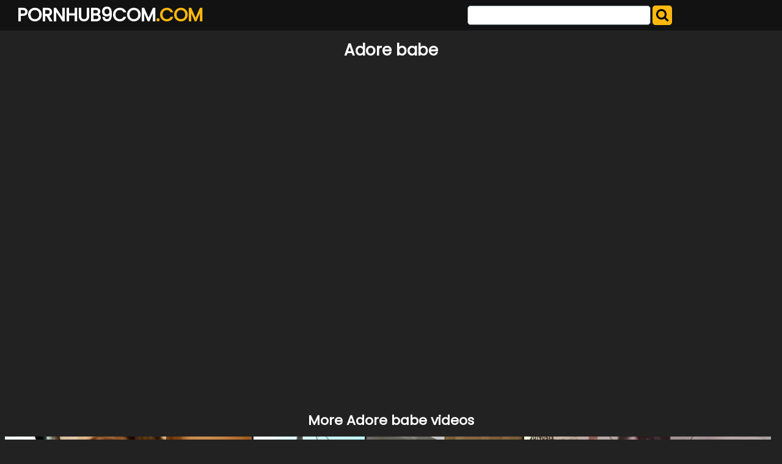

--- FILE ---
content_type: text/html; charset=UTF-8
request_url: https://pornhub9com.com/sph9/adore-babe/
body_size: 4737
content:
<!DOCTYPE html>
<html lang="en">
<head>
	<meta charset="UTF-8">
	<title>Adore babe - PORNHUB9COM.COM</title>
	<meta name="viewport" content="width=device-width, initial-scale=1">
	<meta name="description" content="The best Pornhub tube clips and videos - Adore babe">
	
	<meta property="og:url" content="https://pornhub9com.com/sph9/adore-babe/">
	
	<meta property="og:title" content="Adore babe">
	<meta property="og:description" content="Adore babe">
	<meta property="og:site_name" content="Pornhub9Com.com">
	<meta http-equiv="x-dns-prefetch-control" content="on">
	
	<link rel="canonical" href="https://pornhub9com.com/sph9/adore-babe/">	
	<link rel="apple-touch-icon" sizes="180x180" href="/img/apple-touch-icon.png">
	<link rel="icon" type="image/png" sizes="32x32" href="/img/favicon-32x32.png">
	<link rel="icon" type="image/png" sizes="16x16" href="/img/favicon-16x16.png">
	<link rel="manifest" href="/img/site.webmanifest">
	<link rel="shortcut icon" href="/favicon.ico" type="image/x-icon">
	<link rel="icon" href="/favicon.ico" type="image/x-icon">
	<link rel="stylesheet" href="https://cdn.fluidplayer.com/v2/current/fluidplayer.min.css" type="text/css"/>
	<link href='https://fonts.googleapis.com/css?family=Poppins' rel='stylesheet'>
	<link rel="stylesheet" href="https://cdnjs.cloudflare.com/ajax/libs/font-awesome/4.7.0/css/font-awesome.min.css">
	<link rel="stylesheet" href="/css/justifiedGallery.min.css" />
	<script src="https://code.jquery.com/jquery-3.6.0.min.js" integrity="sha256-/xUj+3OJU5yExlq6GSYGSHk7tPXikynS7ogEvDej/m4=" crossorigin="anonymous"></script>
	<script src="/js/jquery.justifiedGallery.min.js"></script>	
	<style>
	*{box-sizing:border-box},.copy,.tld{font-weight:700}.logo,.search{min-width:250px;line-height:50px}h1{font-size:26px;color:#fff}h2{color:#fff;padding:0;margin:10px;font-size:22px;text-align:center}.description,.logo,.models,.search,.sitename{line-height:50px}body{background-color:#222;font:400 12px/1.2 Poppins,sans-serif;margin:0;padding:0}header{width:100%;min-height:50px;background:#121212;margin-bottom:7px;z-index:10}.sitename{margin:0;text-transform:uppercase;color:#fff;font-size:30px;float:left;font-weight:700;padding-left:10px}article{width:95%;max-width:900px;padding:20px 10px 10px 10px;margin:10px auto;background:#ffb80e;border-radius:15px}footer{width:100%;color:#fff;text-align:center}.clear{clear:both}.copy{font-size:1.5em}.search-button{height:32px;width:32px;color:#000;font-size:22px;text-align:center;background:#ffb80e;border:0;margin:0;padding:0;border-radius:5px;cursor:pointer}input[type=text]{-webkit-appearance:none;border-radius:5px;height:32px;width:300px;border:1px solid #5e6d70;outline:0;margin:0;padding:0;font-size:22px;text-indent:8px}.logo,.search{float:left}.logo{width:49%;padding-left:1%}.tld{color:#ffb80e}.search{width:49%;display:inline-block;padding-right:1%}.search form{margin:3px 0}.allcat{color:#000;margin:auto;text-decoration:none;font-size:22px;font-weight:500;user-select:none;background:#ffb80e;padding:7px 12px;outline:0;display:none;border-radius:8px}@media all and (max-width:1440px){.description{display:none}.logo,.search{width:49%}}@media all and (max-width:840px){.nav_buttons{display:none}.allcat{display:inline}nav{text-align:center}.logo,.sitename{width:100%}.logo,.models,.search,.sitename{text-align:center;padding:0}.description{display:none}.sitename{max-width:100%;min-width:250px;margin:auto}.search{width:100%!important}.black-line{display:block;background:#1b1d1e}input[type=text]{width:75%;border:0;height:34px}input[type=submit]{width:25%;padding-right:1%}}.nav_buttons{padding:0 2% 0 2% text-align: left}.redcat{color:#fff;text-decoration:none;user-select:none;border-radius:5px;background:#ffb80e;color:#000;padding:5px 9px;outline:0;line-height:36px;font-size:15px}.gcat{color:#000;text-decoration:none;user-select:none;border-radius:5px;background:#cfcfcf;padding:5px 9px;outline:0;line-height:36px;font-size:15px;white-space:pre}.gcat:hover{background:#ababab}.container,.grid{margin:auto;max-width:1490px;padding:0 5px 0 5px;text-align:center}.dmca{color:#fff;font-weight:700}.vc{height:550px;max-width:976px;margin:auto}@media screen and (max-width:580px){.vc{height:325px}}.small{font-size:.8em;color:#000;padding:2px}.medium{font-size:1.1em;color:#000;padding:2px}.big{font-size:1.5em;color:#000;padding:2px}
	</style>
</head>
<body>

<header>
	<div class="container">
		<div class="logo"><a href="/"><div class="sitename">PORNHUB9COM<span class="tld">.COM</span></div></a></div>
		<div class="search">
			<form action="/" method="get">
				<input type="text" name="search">
				<button class="search-button" type="submit"><i class="fa fa-search"></i></button>				
			</form>
			<div class="clear"></div>
		</div>
	</div>
</header>


<div class="container">
	<h1 style="text-align: center;">Adore babe</h1>
	
	<center> 
	<script data-cfasync="false" type="text/javascript" src="//omzylhvhwp.com/lv/esnk/1871796/code.js" async id="__clb-1871796"></script>
 </center>
	<div class="vc">
	    <div style='position:relative; padding-bottom:56.25%'>
		<iframe src='https://www.redgifs.com/ifr/meekremotearcticfox' frameBorder='0' scrolling='no' width='100%' height='100%' style='position:absolute; top:0; left:0;' allowFullScreen></iframe>
	    </div>
	</div>
</div>
<div class="clear"></div>


<div class="container">
	<h2>More <strong>Adore babe</strong> videos</h2>
	
	<div class="grid" id="grid">
	
		<a href="/vph9/livelyunhappyasiantrumpetfish/"><img src="https://static.pornhub9com.com/0/d/1/livelyunhappyasiantrumpetfish_w.webp" alt="Can you see how much I adore his cock? ^ ^"></a>
	
		<a href="/vph9/farscaredbirdofparadise/"><img src="https://thumbs2.redgifs.com/FarScaredBirdofparadise-poster.jpg" alt="Bikini Babe"></a>
	
		<a href="/vph9/specificfatkakarikis/"><img src="https://thumbs2.redgifs.com/SpecificFatKakarikis-poster.jpg" alt="Adore black lesbians"></a>
	
		<a href="/vph9/shorttermsmugamericankestrel/"><img src="https://static.pornhub9com.com/9/9/e/shorttermsmugamericankestrel_w.webp" alt="Babe"></a>
	
		<a href="/vph9/compassionateenergeticamericancicada/"><img src="https://static.pornhub9com.com/a/f/4/compassionateenergeticamericancicada_w.webp" alt="Lingerie babe"></a>
	
		<a href="/vph9/warmacclaimedgnu/"><img src="https://thumbs2.redgifs.com/WarmAcclaimedGnu-poster.jpg" alt="Curvy babe"></a>
	
		<a href="/vph9/bogusinborngoldfish/"><img src="https://thumbs2.redgifs.com/BogusInbornGoldfish-poster.jpg" alt="Stunning Babe"></a>
	
		<a href="/vph9/TanPartialCaecilian/"><img src="https://thumbs.gfycat.com/TanPartialCaecilian-poster.jpg" alt="Petite babe"></a>
	
		<a href="/vph9/deeprediberianmidwifetoad/"><img src="https://thumbs2.redgifs.com/DeepRedIberianmidwifetoad-poster.jpg" alt="Texan Babe"></a>
	
		<a href="/vph9/teemingbigheartedirishsetter/"><img src="https://static.pornhub9com.com/a/9/0/teemingbigheartedirishsetter_w.webp" alt="Korean Babe..."></a>
	
		<a href="/vph9/commonfaithfulbear/"><img src="https://static.pornhub9com.com/6/1/c/commonfaithfulbear_w.webp" alt="I adore how these panties make my balls look!"></a>
	
		<a href="/vph9/disfiguredbonyarieltoucan/"><img src="https://thumbs2.redgifs.com/DisfiguredBonyArieltoucan-poster.jpg" alt="Trembling babe"></a>
	
		<a href="/vph9/kindheartedmilkydeer/"><img src="https://static.pornhub9com.com/2/f/6/kindheartedmilkydeer_w.webp" alt="Luxury Babe"></a>
	
		<a href="/vph9/welldocumentedsilkyhoatzin/"><img src="https://thumbs2.redgifs.com/WelldocumentedSilkyHoatzin-poster.jpg" alt="Busty Babe"></a>
	
		<a href="/vph9/wilddependentinchworm/"><img src="https://static.pornhub9com.com/5/0/f/wilddependentinchworm_w.webp" alt="Ok babe."></a>
	
		<a href="/vph9/famoussingleivorybackedwoodswallow/"><img src="https://static.pornhub9com.com/b/8/6/famoussingleivorybackedwoodswallow_w.webp" alt="Sexy Babe"></a>
	
		<a href="/vph9/maleyellowishblueshark/"><img src="https://thumbs2.redgifs.com/MaleYellowishBlueshark-poster.jpg" alt="Kali babe"></a>
	
		<a href="/vph9/courageousyellowishbagworm/"><img src="https://static.pornhub9com.com/0/c/5/courageousyellowishbagworm_w.webp" alt="Pajama babe"></a>
	
		<a href="/vph9/disloyalnearhyena/"><img src="https://static.pornhub9com.com/3/e/0/disloyalnearhyena_w.webp" alt="Beach babe"></a>
	
		<a href="/vph9/EuphoricAdmirableCondor/"><img src="https://thumbs.gfycat.com/EuphoricAdmirableCondor-poster.jpg" alt="Hogwarts babe"></a>
	
		<a href="/vph9/gaseouscoldcrossbill/"><img src="https://thumbs2.redgifs.com/GaseousColdCrossbill-poster.jpg" alt="Getting slut trained with Bobby Adore"></a>
	
		<a href="/vph9/dimpledrepentantbuzzard/"><img src="https://thumbs2.redgifs.com/DimpledRepentantBuzzard-poster.jpg" alt="Frankie Babe"></a>
	
		<a href="/vph9/richhandybubblefish/"><img src="https://static.pornhub9com.com/0/8/e/richhandybubblefish_w.webp" alt="Babe ❤️"></a>
	
		<a href="/vph9/aptbrokenfieldspaniel/"><img src="https://thumbs2.redgifs.com/AptBrokenFieldspaniel-poster.jpg" alt="Latin Babe"></a>
	
		<a href="/vph9/jitteryearlyasianlion/"><img src="https://thumbs2.redgifs.com/JitteryEarlyAsianlion-poster.jpg" alt="Cute Babe"></a>
	
		<a href="/vph9/thoughtfulunacceptablecleanerwrasse/"><img src="https://thumbs2.redgifs.com/ThoughtfulUnacceptableCleanerwrasse-poster.jpg" alt="Lingerie Babe"></a>
	
		<a href="/vph9/helplessillbobwhite/"><img src="https://static.pornhub9com.com/2/e/4/helplessillbobwhite_w.webp" alt="Tiny Babe"></a>
	
		<a href="/vph9/JubilantMiserableLangur/"><img src="https://static.pornhub9com.com/3/f/a/JubilantMiserableLangur_w.webp" alt="Mixed babe"></a>
	
		<a href="/vph9/secretadolescentaustraliansilkyterrier/"><img src="https://thumbs2.redgifs.com/SecretAdolescentAustraliansilkyterrier-poster.jpg" alt="Darling babe"></a>
	
		<a href="/vph9/smoggybadiberianmole/"><img src="https://static.pornhub9com.com/e/4/f/smoggybadiberianmole_w.webp" alt="Babe and a cock/babe"></a>
	
		<a href="/vph9/colorfulkindheartedeyas/"><img src="https://thumbs2.redgifs.com/ColorfulKindheartedEyas-poster.jpg" alt="Bikini Babe"></a>
	
	</div>
</div>
<script>
$('#grid').justifiedGallery({
    rowHeight : 200,
    lastRow : 'nojustify',
    margins : 3
});
</script>

<div class="container">
	<article>
		<h2 style="color: #000;">Pornhub clips</h2>
		<a href="/sph9/top-japanes/" title="top japanes" class="medium">top japanes</a> 
		<a href="/sph9/alsa-jeen-sex-video/" title="alsa jeen sex video" class="medium">alsa jeen sex video</a> 
		<a href="/sph9/black-porn-5mb-download/" title="black porn 5mb download" class="small">black porn 5mb download</a> 
		<a href="/sph9/duniya-ka-sabse-hot-chudai-duniya-ka-sabse-bada/" title="duniya ka sabse hot chudai duniya ka sabse bada" class="medium">duniya ka sabse hot chudai duniya ka sabse bada</a> 
		<a href="/sph9/teacher-and-student-xxxx-movi/" title="teacher and student xxxx movi" class="medium">teacher and student xxxx movi</a> 
		<a href="/sph9/boy-and-umon/" title="boy and umon" class="small">boy and umon</a> 
		<a href="/sph9/pik-og-fisse/" title="pik og fisse" class="big">pik og fisse</a> 
		<a href="/sph9/kitty-yoga/" title="kitty yoga" class="big">kitty yoga</a> 
		<a href="/sph9/twintail-js/" title="twintail js" class="big">twintail js</a> 
		<a href="/sph9/denis-belgian/" title="denis belgian" class="small">denis belgian</a> 
		<a href="/sph9/bokep-viral-tante-vs-ponakan-dihotel/" title="bokep viral tante vs ponakan dihotel" class="big">bokep viral tante vs ponakan dihotel</a> 
		<a href="/sph9/madrasi-moti-aunty-ki-chudai-videos-3gp-anime/" title="madrasi moti aunty ki chudai videos 3gp anime" class="medium">madrasi moti aunty ki chudai videos 3gp anime</a> 
		<a href="/sph9/crazy-studen/" title="crazy studen" class="small">crazy studen</a> 
		<a href="/sph9/wife-gang-raped-in-woods/" title="wife gang raped in woods" class="small">wife gang raped in woods</a> 
		<a href="/sph9/stupid-sex/" title="stupid sex" class="big">stupid sex</a> 
		<a href="/sph9/anal-creampie-gangbang-alura-jenson-desperate-slutty-wife-gets-her-gangbang-fantasy-fulfilled/" title="anal creampie gangbang alura jenson desperate slutty wife gets her gangbang fantasy fulfilled" class="medium">anal creampie gangbang alura jenson desperate slutty wife gets her gangbang fantasy fulfilled</a> 
		<a href="/sph9/my-babe-sexxxy-to-cr/" title="my babe sexxxy to cr" class="medium">my babe sexxxy to cr</a> 
		<a href="/sph9/3d-stomach-deformation/" title="3d stomach deformation" class="big">3d stomach deformation</a> 
		<a href="/sph9/indian-family-srx/" title="indian family srx" class="big">indian family srx</a> 
		<a href="/sph9/beeg-sleep-mom/" title="beeg sleep mom" class="medium">beeg sleep mom</a> 
		<a href="/sph9/bulldozer-the-best-place/" title="bulldozer the best place" class="medium">bulldozer the best place</a> 
		<a href="/sph9/alita-ocans/" title="alita ocans" class="big">alita ocans</a> 
		<a href="/sph9/jpapn-piss/" title="jpapn piss" class="big">jpapn piss</a> 
		<a href="/sph9/xxx-full-sax-oma-video/" title="xxx full sax oma video" class="small">xxx full sax oma video</a> 
		<a href="/sph9/8-ten-xxx/" title="8 ten xxx" class="big">8 ten xxx</a> 
		<a href="/sph9/amateurs-learn-swallows/" title="amateurs learn swallows" class="medium">amateurs learn swallows</a> 
		<a href="/sph9/boy-fryends-mom/" title="boy fryends mom" class="small">boy fryends mom</a> 
		<a href="/sph9/ong-gia-sex/" title="ong gia sex" class="small">ong gia sex</a> 
	</article>
</div>
<footer>
	<p>Copyright 2026, pornhub9com.com</p>
	<p><a href="/dmca/" class="dmca">DMCA & Content removal</a></p>
</footer>

<div style="display:none;">
<!--LiveInternet counter--><a href="https://www.liveinternet.ru/click"
target="_blank"><img id="licntCBA1" width="31" height="31" style="border:0" 
title="LiveInternet"
src="[data-uri]"
alt=""/></a><script>(function(d,s){d.getElementById("licntCBA1").src=
"https://counter.yadro.ru/hit?t44.6;r"+escape(d.referrer)+
((typeof(s)=="undefined")?"":";s"+s.width+"*"+s.height+"*"+
(s.colorDepth?s.colorDepth:s.pixelDepth))+";u"+escape(d.URL)+
";h"+escape(d.title.substring(0,150))+";"+Math.random()})
(document,screen)</script><!--/LiveInternet-->
</div>
<script defer src="https://static.cloudflareinsights.com/beacon.min.js/vcd15cbe7772f49c399c6a5babf22c1241717689176015" integrity="sha512-ZpsOmlRQV6y907TI0dKBHq9Md29nnaEIPlkf84rnaERnq6zvWvPUqr2ft8M1aS28oN72PdrCzSjY4U6VaAw1EQ==" data-cf-beacon='{"version":"2024.11.0","token":"2b81a964416349148b86c6809c773274","r":1,"server_timing":{"name":{"cfCacheStatus":true,"cfEdge":true,"cfExtPri":true,"cfL4":true,"cfOrigin":true,"cfSpeedBrain":true},"location_startswith":null}}' crossorigin="anonymous"></script>
</body>
</html>